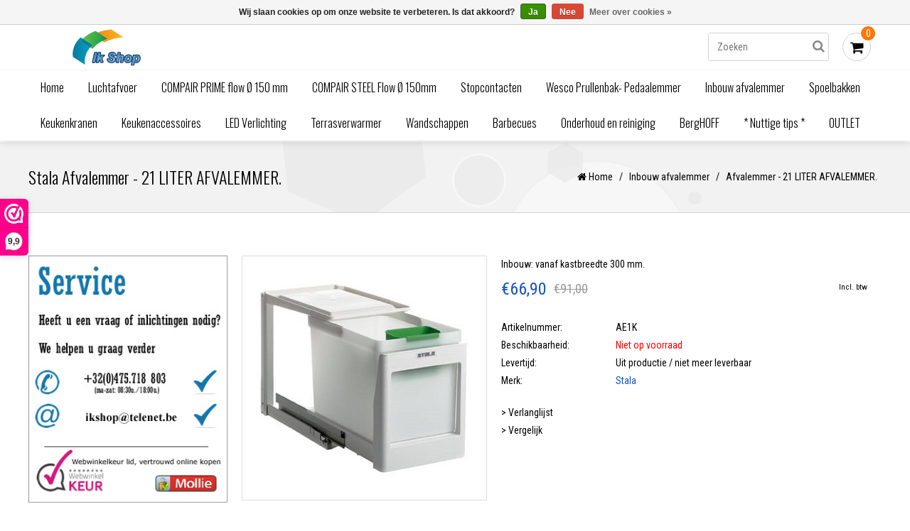

--- FILE ---
content_type: text/html;charset=utf-8
request_url: https://www.ikshop.be/stala-afvalemmer-21-liter-afvalemmer.html
body_size: 10141
content:
<!DOCTYPE html>
<html lang="nl">
  <head>    
    <meta charset="utf-8"/>
<!-- [START] 'blocks/head.rain' -->
<!--

  (c) 2008-2026 Lightspeed Netherlands B.V.
  http://www.lightspeedhq.com
  Generated: 18-01-2026 @ 00:16:22

-->
<link rel="canonical" href="https://www.ikshop.be/stala-afvalemmer-21-liter-afvalemmer.html"/>
<link rel="alternate" href="https://www.ikshop.be/index.rss" type="application/rss+xml" title="Nieuwe producten"/>
<link href="https://cdn.webshopapp.com/assets/cookielaw.css?2025-02-20" rel="stylesheet" type="text/css"/>
<meta name="robots" content="noodp,noydir"/>
<meta name="google-site-verification" content="LPk4sVsvcrG6EItCaoo2J3OKdoPsIhCKgr5DgGoFOj4"/>
<meta name="google-site-verification" content="Xhak-f0hymVFc_BIH0BSt4VS7UBAd1Rl0atS4laLAP0"/>
<meta property="og:url" content="https://www.ikshop.be/stala-afvalemmer-21-liter-afvalemmer.html?source=facebook"/>
<meta property="og:site_name" content="IkShop"/>
<meta property="og:title" content="Afvalemmer 21 Liter │ Uitschuifbare afvalemmer met dekselopening."/>
<meta property="og:description" content="Afvalemmer keuken 21 liter, inclusief groen batterijbakje"/>
<meta property="og:image" content="https://cdn.webshopapp.com/shops/109736/files/49319256/stala-afvalemmer-21-liter-afvalemmer.jpg"/>
<!--[if lt IE 9]>
<script src="https://cdn.webshopapp.com/assets/html5shiv.js?2025-02-20"></script>
<![endif]-->
<!-- [END] 'blocks/head.rain' -->
    <title>Afvalemmer 21 Liter │ Uitschuifbare afvalemmer met dekselopening. - IkShop</title>
    <meta name="description" content="Afvalemmer keuken 21 liter, inclusief groen batterijbakje" />
    <meta name="keywords" content="Stala, Afvalemmer, -, 21, LITER, AFVALEMMER., Wesco, spoelunits, verlichtingen, keukenkranen, keukenaccessoires, montagematerialen, afvalsystemen, luchtafvoer, compair flow, spoelbak, dampkapbuis, platte dampkapbuis, Ventilatieroosters, Inbouw afvale" />
    <meta http-equiv="X-UA-Compatible" content="IE=edge">
    <meta name="viewport" content="width=device-width, initial-scale=1.0, maximum-scale=1.0, user-scalable=0">
    <meta name="apple-mobile-web-app-capable" content="yes">
    <meta name="apple-mobile-web-app-status-bar-style" content="black">
    
    
<!-- Facebook Pixel Code -->
<script>
!function(f,b,e,v,n,t,s){if(f.fbq)return;n=f.fbq=function(){n.callMethod?
n.callMethod.apply(n,arguments):n.queue.push(arguments)};if(!f._fbq)f._fbq=n;
n.push=n;n.loaded=!0;n.version='2.0';n.queue=[];t=b.createElement(e);t.async=!0;
t.src=v;s=b.getElementsByTagName(e)[0];s.parentNode.insertBefore(t,s)}(window,
document,'script','https://connect.facebook.net/en_US/fbevents.js');
 
fbq('init', '1223049121041780');
fbq('track', "PageView");</script>
<noscript><img height="1" width="1" style="display:none"
src="https://www.facebook.com/tr?id=1223049121041780&ev=PageView&noscript=1"
/></noscript>
<!-- End Facebook Pixel Code -->

<link rel="shortcut icon" href="https://cdn.webshopapp.com/shops/109736/themes/97290/assets/favicon.ico?20260101102842" type="image/x-icon" />
<link href='//fonts.googleapis.com/css?family=Roboto%20Condensed:400,300,600' rel='stylesheet' type='text/css'>
<link href='//fonts.googleapis.com/css?family=Oswald:400,300,600' rel='stylesheet' type='text/css'>
<link rel="shortcut icon" href="https://cdn.webshopapp.com/shops/109736/themes/97290/assets/favicon.ico?20260101102842" type="image/x-icon" />

<link href="https://cdn.webshopapp.com/shops/109736/themes/97290/assets/font-awesome-min.css?2026010212423620201216153724" rel="stylesheet" type="text/css" />
<link rel="stylesheet" href="https://cdn.webshopapp.com/shops/109736/themes/97290/assets/swiper.css?2026010212423620201216153724" />
<link rel="stylesheet" href="https://cdn.webshopapp.com/shops/109736/themes/97290/assets/flexslider.css?2026010212423620201216153724" />
<link rel="stylesheet" href="https://cdn.webshopapp.com/shops/109736/themes/97290/assets/jquery-fancybox.css?2026010212423620201216153724" />
<link rel="stylesheet" href="https://cdn.webshopapp.com/shops/109736/themes/97290/assets/style.css?2026010212423620201216153724" />  
<link rel="stylesheet" href="https://cdn.webshopapp.com/shops/109736/themes/97290/assets/responsive.css?2026010212423620201216153724" /> 
<link rel="stylesheet" href="https://cdn.webshopapp.com/shops/109736/themes/97290/assets/settings.css?2026010212423620201216153724" />
<link rel="stylesheet" href="https://cdn.webshopapp.com/shops/109736/themes/97290/assets/responsive-settings.css?2026010212423620201216153724" /> 
<link rel="stylesheet" href="https://cdn.webshopapp.com/shops/109736/themes/97290/assets/custom.css?2026010212423620201216153724" />


<link rel="stylesheet" href="https://cdn.webshopapp.com/assets/gui-2-0.css?2025-02-20" />
<link rel="stylesheet" href="https://cdn.webshopapp.com/assets/gui-responsive-2-0.css?2025-02-20" />

<!--[if lt IE 9]>
<link rel="stylesheet" href="https://cdn.webshopapp.com/shops/109736/themes/97290/assets/style-ie.css?2026010212423620201216153724" />
<![endif]-->

<script src="https://cdn.webshopapp.com/shops/109736/themes/97290/assets/jquery-1-11-3-min.js?2026010212423620201216153724" type="text/javascript"></script>
<script src="https://cdn.webshopapp.com/shops/109736/themes/97290/assets/jquery-migrate-1-2-1-min.js?2026010212423620201216153724" type="text/javascript"></script>
<script src="https://cdn.webshopapp.com/assets/jquery-ui-1-10-1.js?2025-02-20" type="text/javascript"></script>
<script src="https://cdn.webshopapp.com/shops/109736/themes/97290/assets/modernizr-min.js?2026010212423620201216153724" type="text/javascript"></script>

<script type="text/javascript" src="https://cdn.webshopapp.com/shops/109736/themes/97290/assets/swiper-min.js?2026010212423620201216153724"></script>
<script type="text/javascript" src="https://cdn.webshopapp.com/shops/109736/themes/97290/assets/jquery-flexslider-min.js?2026010212423620201216153724"></script>
<script type="text/javascript" src="https://cdn.webshopapp.com/shops/109736/themes/97290/assets/jquery-fancybox-pack.js?2026010212423620201216153724"></script>

<script type="text/javascript" src="https://cdn.webshopapp.com/shops/109736/themes/97290/assets/main.js?2026010212423620201216153724"></script>
<script type="text/javascript" src="https://cdn.webshopapp.com/shops/109736/themes/97290/assets/main-responsive.js?2026010212423620201216153724"></script>

  </head>
  <body>  
    
<noscript><p class="wsa-demobar">Javascript is uitgeschakeld in uw browser! Activeer het a.u.b. om volledig gebruik te kunnen maken van onze diensten.</p></noscript>

<script type="text/javascript">
  var searchUrl = 'https://www.ikshop.be/search/';
  var discounts = 0;
  var cat_auto = false;
  var brand_auto = false;
  </script>

<header id="topnav">
  <div id="top">
    <div class="wrapper">
            <div class="right">
                
                <div class="tui-dropdown">
          <a href="javascript:void(0)">Blogs</a>
          <ul>
                        <li class="item blog">
              <a href="https://www.ikshop.be/blogs/waardevolle-tips/" title="Waardevolle tips">Waardevolle tips</a>
                            <ul>
                                <li class="item">
                  <a href="https://www.ikshop.be/blogs/waardevolle-tips/waar-kun-je-handdoeken-en-theedoeken-opbergen-in-d/" title="Waar kun je handdoeken en theedoeken opbergen in de keuken?">Waar kun je handdoeken en theedoeken opbergen in de keuken?</a>
                </li>
                                <li class="item">
                  <a href="https://www.ikshop.be/blogs/waardevolle-tips/de-terugslagklep-thermobox-van-compair-flow-houd-d/" title="De Terugslagklep Thermobox van Compair Flow houd de warmte binnen en koude lucht buiten">De Terugslagklep Thermobox van Compair Flow houd de warmte binnen en koude lucht buiten</a>
                </li>
                                <li class="item">
                  <a href="https://www.ikshop.be/blogs/waardevolle-tips/het-belang-van-een-goede-ventilatie-in-je-woning/" title="Het belang van een goede ventilatie in je woning">Het belang van een goede ventilatie in je woning</a>
                </li>
                                <li class="item">
                  <a href="https://www.ikshop.be/blogs/waardevolle-tips/5-keuken-accessoires-die-je-in-huis-moet-hebben/" title="5 keuken accessoires die je in huis moet hebben">5 keuken accessoires die je in huis moet hebben</a>
                </li>
                                <li class="item">
                  <a href="https://www.ikshop.be/blogs/waardevolle-tips/afval-scheiden-zo-doe-je-het/" title="Afval scheiden: zo doe je het">Afval scheiden: zo doe je het</a>
                </li>
                              </ul>
                          </li>
                      </ul>
        </div>
                
        <a href="https://www.ikshop.be/cart/" title="Winkelwagen" class="cart">
          <span class="fa fa-shopping-cart"></span>
          Bestellen - €0,00
        </a>
        <a href="https://www.ikshop.be/account/" title="Mijn account" class="my-account">
          <span class="fa fa-user"></span>
                    Inloggen
                  </a>
      </div>
      
      <div class="mobile">
                
                
        <div class="mobile-dropdown cart">
          <a href="https://www.ikshop.be/cart/"><span class="fa fa-shopping-cart"></span></a>
          <span class="cartCount">0</span>
        </div>
        
        <div class="mobile-dropdown account">
          <a href="https://www.ikshop.be/account/"><span class="fa fa-user"></span></a>
        </div>
      </div>
    </div>
  </div>
  <div id="responsive_logo">
    <a href="https://www.ikshop.be/" title="De grootste collectie keukenaccessoires online ...">
      <img src="https://cdn.webshopapp.com/shops/109736/themes/97290/v/1905214/assets/logo.png?20231214115948" alt="De grootste collectie keukenaccessoires online ..." height="100%" width="100%"/>
    </a>
  </div>
  <div class="wrapper">
    <div id="resNavOpener">
      <span class="fa fa-bars"></span>
    </div>
    
    <div id="logo">
      <a href="https://www.ikshop.be/" title="De grootste collectie keukenaccessoires online ...">
        <img src="https://cdn.webshopapp.com/shops/109736/themes/97290/v/1905214/assets/logo.png?20231214115948" alt="De grootste collectie keukenaccessoires online ..." width="220px" height="63px"/>
      </a>
    </div>
        <div class="height-maintain"></div>
        <div id="cartContainer">
      <div id="cart">
        <div id="cartToggle">
          <a href="https://www.ikshop.be/cart/" title="Winkelwagen" class="cart">
          <span class="fa fa-shopping-cart"></span></a>
          <span class="cartCount">0</span>
        </div>
        
        <div id="innerCart">
          <h3>Uw winkelwagen is leeg</h3>
          
          <p>Totaal: <strong>€0,00</strong></p>
          
          <div id="cartButton">
            <a href="https://www.ikshop.be/cart/" title="Winkelwagen">Winkelwagen</a>
          </div>
        </div>
      </div>
      <form action="https://www.ikshop.be/search/" method="get" id="formSearch">
        <input type="text" name="q" autocomplete="off" value="" placeholder="Zoeken"/>
        <span onclick="$('#formSearch').submit();" title="Zoeken" class="fa fa-search"></span>
        <div class="autocomplete">
          <div class="products products-livesearch clear"></div>
          <div class="notfound">Geen producten gevonden...</div>
          <div class="more btn clear"><a class="item-add-btn livesearch" href="https://www.ikshop.be/search/">Bekijk alle resultaten <span>(0)</span></a></div>
        </div>
      </form>
    </div>
  </div>
    <hr class="full-width" />
  
  <div class="wrapper full-width">  
    <nav>
      <ul>
        <li class="item home">
          <a href="https://www.ikshop.be/" title="Home">Home</a>
        </li>
                <li class="item">
          <a href="https://www.ikshop.be/luchtafvoer/" title="Luchtafvoer">Luchtafvoer</a>
                    <ul class="sub-1">
                        <li class="item">
              <a href="https://www.ikshop.be/luchtafvoer/compair-flow-150-platte-en-ronde-buis/" title="COMPAIR flow Ø 150 Platte en Ronde buis">COMPAIR flow Ø 150 Platte en Ronde buis</a>
                          </li>
                        <li class="item">
              <a href="https://www.ikshop.be/luchtafvoer/compair-flow-125-platte-en-ronde-buis/" title="COMPAIR flow Ø 125 Platte en Ronde buis">COMPAIR flow Ø 125 Platte en Ronde buis</a>
                          </li>
                        <li class="item">
              <a href="https://www.ikshop.be/luchtafvoer/flexibele-afvoerbuis/" title="Flexibele afvoerbuis">Flexibele afvoerbuis</a>
                          </li>
                        <li class="item">
              <a href="https://www.ikshop.be/luchtafvoer/luchtrooster/" title="Luchtrooster">Luchtrooster</a>
                          </li>
                      </ul>
                  </li>
                <li class="item">
          <a href="https://www.ikshop.be/compair-prime-flow-150-mm/" title="COMPAIR PRIME flow Ø 150 mm ">COMPAIR PRIME flow Ø 150 mm </a>
                  </li>
                <li class="item">
          <a href="https://www.ikshop.be/compair-steel-flow-150mm/" title="COMPAIR STEEL Flow Ø 150mm">COMPAIR STEEL Flow Ø 150mm</a>
                  </li>
                <li class="item">
          <a href="https://www.ikshop.be/stopcontacten/" title="Stopcontacten">Stopcontacten</a>
                    <ul class="sub-4">
                        <li class="item">
              <a href="https://www.ikshop.be/stopcontacten/inbouw-stopcontacten/" title="Inbouw stopcontacten">Inbouw stopcontacten</a>
                          </li>
                        <li class="item">
              <a href="https://www.ikshop.be/stopcontacten/opbouw-stopcontacten/" title="Opbouw stopcontacten">Opbouw stopcontacten</a>
                          </li>
                      </ul>
                  </li>
                <li class="item">
          <a href="https://www.ikshop.be/wesco-prullenbak-pedaalemmer/" title="Wesco Prullenbak- Pedaalemmer">Wesco Prullenbak- Pedaalemmer</a>
                  </li>
                <li class="item">
          <a href="https://www.ikshop.be/inbouw-afvalemmer/" title="Inbouw afvalemmer">Inbouw afvalemmer</a>
                  </li>
                <li class="item">
          <a href="https://www.ikshop.be/spoelbakken/" title="Spoelbakken">Spoelbakken</a>
                    <ul class="sub-7">
                        <li class="item">
              <a href="https://www.ikshop.be/spoelbakken/zwarte-spoelbak/" title="Zwarte Spoelbak">Zwarte Spoelbak</a>
                          </li>
                        <li class="item">
              <a href="https://www.ikshop.be/spoelbakken/rvs-spoelbak/" title="RVS spoelbak">RVS spoelbak</a>
                          </li>
                        <li class="item">
              <a href="https://www.ikshop.be/spoelbakken/silgranit-spoelbak/" title="Silgranit spoelbak">Silgranit spoelbak</a>
                            <ul class="subsub-3">
                                <li class="item">
                  <a href="https://www.ikshop.be/spoelbakken/silgranit-spoelbak/spoelbak-blanco-sity-xl-6-s/" title="Spoelbak Blanco SITY XL 6 S">Spoelbak Blanco SITY XL 6 S</a>
                </li>
                              </ul>
                          </li>
                        <li class="item">
              <a href="https://www.ikshop.be/spoelbakken/keramische-spoelbak/" title="Keramische spoelbak">Keramische spoelbak</a>
                          </li>
                        <li class="item">
              <a href="https://www.ikshop.be/spoelbakken/accessoires/" title="Accessoires">Accessoires</a>
                          </li>
                      </ul>
                  </li>
                <li class="item">
          <a href="https://www.ikshop.be/keukenkranen/" title="Keukenkranen">Keukenkranen</a>
                    <ul class="sub-8">
                        <li class="item">
              <a href="https://www.ikshop.be/keukenkranen/mengkranen/" title="Mengkranen">Mengkranen</a>
                          </li>
                        <li class="item">
              <a href="https://www.ikshop.be/keukenkranen/zeepdispenser/" title="Zeepdispenser">Zeepdispenser</a>
                          </li>
                        <li class="item">
              <a href="https://www.ikshop.be/keukenkranen/raamoplossingen/" title="Raamoplossingen">Raamoplossingen</a>
                          </li>
                      </ul>
                  </li>
                <li class="item">
          <a href="https://www.ikshop.be/keukenaccessoires/" title="Keukenaccessoires">Keukenaccessoires</a>
                    <ul class="sub-9">
                        <li class="item">
              <a href="https://www.ikshop.be/keukenaccessoires/wesco-accessoires/" title="Wesco Accessoires">Wesco Accessoires</a>
                          </li>
                        <li class="item">
              <a href="https://www.ikshop.be/keukenaccessoires/accessoires/" title="Accessoires">Accessoires</a>
                          </li>
                        <li class="item">
              <a href="https://www.ikshop.be/keukenaccessoires/relingsystemen-relista/" title="Relingsystemen RELISTA®">Relingsystemen RELISTA®</a>
                            <ul class="subsub-3">
                                <li class="item">
                  <a href="https://www.ikshop.be/keukenaccessoires/relingsystemen-relista/relingsysteem-keuken-industriele-look/" title="Relingsysteem keuken industriële look">Relingsysteem keuken industriële look</a>
                </li>
                                <li class="item">
                  <a href="https://www.ikshop.be/keukenaccessoires/relingsystemen-relista/relista-alto/" title="RELISTA® Alto">RELISTA® Alto</a>
                </li>
                                <li class="item">
                  <a href="https://www.ikshop.be/keukenaccessoires/relingsystemen-relista/relista-alto-onda/" title="RELISTA® Alto - Onda">RELISTA® Alto - Onda</a>
                </li>
                                <li class="item">
                  <a href="https://www.ikshop.be/keukenaccessoires/relingsystemen-relista/relista-linero-mosaiq/" title="RELISTA® Linero MosaiQ">RELISTA® Linero MosaiQ</a>
                </li>
                              </ul>
                          </li>
                        <li class="item">
              <a href="https://www.ikshop.be/keukenaccessoires/doekenrekken/" title="Doekenrekken">Doekenrekken</a>
                          </li>
                        <li class="item">
              <a href="https://www.ikshop.be/keukenaccessoires/kastinrichting/" title="Kastinrichting">Kastinrichting</a>
                          </li>
                        <li class="item">
              <a href="https://www.ikshop.be/keukenaccessoires/lade-indeling/" title="Lade indeling">Lade indeling</a>
                            <ul class="subsub-6">
                                <li class="item">
                  <a href="https://www.ikshop.be/keukenaccessoires/lade-indeling/storex-modify/" title="Storex Modify">Storex Modify</a>
                </li>
                                <li class="item">
                  <a href="https://www.ikshop.be/keukenaccessoires/lade-indeling/storex-cox-box-220/" title="Storex Cox® Box 220">Storex Cox® Box 220</a>
                </li>
                              </ul>
                          </li>
                        <li class="item">
              <a href="https://www.ikshop.be/keukenaccessoires/voedselvermaler/" title="Voedselvermaler">Voedselvermaler</a>
                          </li>
                      </ul>
                  </li>
                <li class="item">
          <a href="https://www.ikshop.be/led-verlichting/" title="LED Verlichting">LED Verlichting</a>
                    <ul class="sub-10">
                        <li class="item">
              <a href="https://www.ikshop.be/led-verlichting/pendellampen/" title="Pendellampen">Pendellampen</a>
                          </li>
                        <li class="item">
              <a href="https://www.ikshop.be/led-verlichting/keukenverlichting-onderbouw/" title="Keukenverlichting onderbouw ">Keukenverlichting onderbouw </a>
                          </li>
                      </ul>
                  </li>
                <li class="item">
          <a href="https://www.ikshop.be/terrasverwarmer/" title="Terrasverwarmer">Terrasverwarmer</a>
                  </li>
                <li class="item">
          <a href="https://www.ikshop.be/wandschappen/" title="Wandschappen">Wandschappen</a>
                    <ul class="sub-12">
                        <li class="item">
              <a href="https://www.ikshop.be/wandschappen/wandsystemen-one-cubo/" title="Wandsystemen One | Cubo">Wandsystemen One | Cubo</a>
                          </li>
                      </ul>
                  </li>
                <li class="item">
          <a href="https://www.ikshop.be/barbecues/" title="Barbecues">Barbecues</a>
                  </li>
                <li class="item">
          <a href="https://www.ikshop.be/onderhoud-en-reiniging/" title="Onderhoud en reiniging">Onderhoud en reiniging</a>
                  </li>
                <li class="item">
          <a href="https://www.ikshop.be/berghoff/" title="BergHOFF">BergHOFF</a>
                    <ul class="sub-15">
                        <li class="item">
              <a href="https://www.ikshop.be/berghoff/keukengerei-accessoires/" title="Keukengerei &amp; accessoires">Keukengerei &amp; accessoires</a>
                            <ul class="subsub-1">
                                <li class="item">
                  <a href="https://www.ikshop.be/berghoff/keukengerei-accessoires/snijplanken/" title="Snijplanken">Snijplanken</a>
                </li>
                                <li class="item">
                  <a href="https://www.ikshop.be/berghoff/keukengerei-accessoires/voorraaddozen/" title="Voorraaddozen">Voorraaddozen</a>
                </li>
                              </ul>
                          </li>
                        <li class="item">
              <a href="https://www.ikshop.be/berghoff/barbecue/" title="Barbecue">Barbecue</a>
                          </li>
                        <li class="item">
              <a href="https://www.ikshop.be/berghoff/downdraft-kookpotten/" title="Downdraft kookpotten">Downdraft kookpotten</a>
                          </li>
                      </ul>
                  </li>
                <li class="item">
          <a href="https://www.ikshop.be/nuttige-tips/" title="* Nuttige tips *">* Nuttige tips *</a>
                  </li>
                <li class="item">
          <a href="https://www.ikshop.be/outlet/" title="OUTLET">OUTLET</a>
                  </li>
              </ul>
    </nav>
  </div>
  </header>


<div id="resMenu">
  <div id="resNavCloser">
    <span class="fa fa-close"></span>
  </div>
  
  <div id="resNav">
    <ul>
      <li class="item home">
        <a href="https://www.ikshop.be/" title="Home">Home</a>
      </li>
            <li class="item">
        <a href="https://www.ikshop.be/luchtafvoer/" title="Luchtafvoer">Luchtafvoer</a>
                <span class="fa fa-plus"></span>
        <ul>
                    <li class="item">
            <a href="https://www.ikshop.be/luchtafvoer/compair-flow-150-platte-en-ronde-buis/" title="COMPAIR flow Ø 150 Platte en Ronde buis">COMPAIR flow Ø 150 Platte en Ronde buis</a>
                      </li>
                    <li class="item">
            <a href="https://www.ikshop.be/luchtafvoer/compair-flow-125-platte-en-ronde-buis/" title="COMPAIR flow Ø 125 Platte en Ronde buis">COMPAIR flow Ø 125 Platte en Ronde buis</a>
                      </li>
                    <li class="item">
            <a href="https://www.ikshop.be/luchtafvoer/flexibele-afvoerbuis/" title="Flexibele afvoerbuis">Flexibele afvoerbuis</a>
                      </li>
                    <li class="item">
            <a href="https://www.ikshop.be/luchtafvoer/luchtrooster/" title="Luchtrooster">Luchtrooster</a>
                      </li>
                  </ul>
              </li>
            <li class="item">
        <a href="https://www.ikshop.be/compair-prime-flow-150-mm/" title="COMPAIR PRIME flow Ø 150 mm ">COMPAIR PRIME flow Ø 150 mm </a>
              </li>
            <li class="item">
        <a href="https://www.ikshop.be/compair-steel-flow-150mm/" title="COMPAIR STEEL Flow Ø 150mm">COMPAIR STEEL Flow Ø 150mm</a>
              </li>
            <li class="item">
        <a href="https://www.ikshop.be/stopcontacten/" title="Stopcontacten">Stopcontacten</a>
                <span class="fa fa-plus"></span>
        <ul>
                    <li class="item">
            <a href="https://www.ikshop.be/stopcontacten/inbouw-stopcontacten/" title="Inbouw stopcontacten">Inbouw stopcontacten</a>
                      </li>
                    <li class="item">
            <a href="https://www.ikshop.be/stopcontacten/opbouw-stopcontacten/" title="Opbouw stopcontacten">Opbouw stopcontacten</a>
                      </li>
                  </ul>
              </li>
            <li class="item">
        <a href="https://www.ikshop.be/wesco-prullenbak-pedaalemmer/" title="Wesco Prullenbak- Pedaalemmer">Wesco Prullenbak- Pedaalemmer</a>
              </li>
            <li class="item">
        <a href="https://www.ikshop.be/inbouw-afvalemmer/" title="Inbouw afvalemmer">Inbouw afvalemmer</a>
              </li>
            <li class="item">
        <a href="https://www.ikshop.be/spoelbakken/" title="Spoelbakken">Spoelbakken</a>
                <span class="fa fa-plus"></span>
        <ul>
                    <li class="item">
            <a href="https://www.ikshop.be/spoelbakken/zwarte-spoelbak/" title="Zwarte Spoelbak">Zwarte Spoelbak</a>
                      </li>
                    <li class="item">
            <a href="https://www.ikshop.be/spoelbakken/rvs-spoelbak/" title="RVS spoelbak">RVS spoelbak</a>
                      </li>
                    <li class="item">
            <a href="https://www.ikshop.be/spoelbakken/silgranit-spoelbak/" title="Silgranit spoelbak">Silgranit spoelbak</a>
                        <span class="fa fa-plus"></span>
            <ul>
                            <li class="item">
                <a href="https://www.ikshop.be/spoelbakken/silgranit-spoelbak/spoelbak-blanco-sity-xl-6-s/" title="Spoelbak Blanco SITY XL 6 S">Spoelbak Blanco SITY XL 6 S</a>
              </li>
                          </ul>
                      </li>
                    <li class="item">
            <a href="https://www.ikshop.be/spoelbakken/keramische-spoelbak/" title="Keramische spoelbak">Keramische spoelbak</a>
                      </li>
                    <li class="item">
            <a href="https://www.ikshop.be/spoelbakken/accessoires/" title="Accessoires">Accessoires</a>
                      </li>
                  </ul>
              </li>
            <li class="item">
        <a href="https://www.ikshop.be/keukenkranen/" title="Keukenkranen">Keukenkranen</a>
                <span class="fa fa-plus"></span>
        <ul>
                    <li class="item">
            <a href="https://www.ikshop.be/keukenkranen/mengkranen/" title="Mengkranen">Mengkranen</a>
                      </li>
                    <li class="item">
            <a href="https://www.ikshop.be/keukenkranen/zeepdispenser/" title="Zeepdispenser">Zeepdispenser</a>
                      </li>
                    <li class="item">
            <a href="https://www.ikshop.be/keukenkranen/raamoplossingen/" title="Raamoplossingen">Raamoplossingen</a>
                      </li>
                  </ul>
              </li>
            <li class="item">
        <a href="https://www.ikshop.be/keukenaccessoires/" title="Keukenaccessoires">Keukenaccessoires</a>
                <span class="fa fa-plus"></span>
        <ul>
                    <li class="item">
            <a href="https://www.ikshop.be/keukenaccessoires/wesco-accessoires/" title="Wesco Accessoires">Wesco Accessoires</a>
                      </li>
                    <li class="item">
            <a href="https://www.ikshop.be/keukenaccessoires/accessoires/" title="Accessoires">Accessoires</a>
                      </li>
                    <li class="item">
            <a href="https://www.ikshop.be/keukenaccessoires/relingsystemen-relista/" title="Relingsystemen RELISTA®">Relingsystemen RELISTA®</a>
                        <span class="fa fa-plus"></span>
            <ul>
                            <li class="item">
                <a href="https://www.ikshop.be/keukenaccessoires/relingsystemen-relista/relingsysteem-keuken-industriele-look/" title="Relingsysteem keuken industriële look">Relingsysteem keuken industriële look</a>
              </li>
                            <li class="item">
                <a href="https://www.ikshop.be/keukenaccessoires/relingsystemen-relista/relista-alto/" title="RELISTA® Alto">RELISTA® Alto</a>
              </li>
                            <li class="item">
                <a href="https://www.ikshop.be/keukenaccessoires/relingsystemen-relista/relista-alto-onda/" title="RELISTA® Alto - Onda">RELISTA® Alto - Onda</a>
              </li>
                            <li class="item">
                <a href="https://www.ikshop.be/keukenaccessoires/relingsystemen-relista/relista-linero-mosaiq/" title="RELISTA® Linero MosaiQ">RELISTA® Linero MosaiQ</a>
              </li>
                          </ul>
                      </li>
                    <li class="item">
            <a href="https://www.ikshop.be/keukenaccessoires/doekenrekken/" title="Doekenrekken">Doekenrekken</a>
                      </li>
                    <li class="item">
            <a href="https://www.ikshop.be/keukenaccessoires/kastinrichting/" title="Kastinrichting">Kastinrichting</a>
                      </li>
                    <li class="item">
            <a href="https://www.ikshop.be/keukenaccessoires/lade-indeling/" title="Lade indeling">Lade indeling</a>
                        <span class="fa fa-plus"></span>
            <ul>
                            <li class="item">
                <a href="https://www.ikshop.be/keukenaccessoires/lade-indeling/storex-modify/" title="Storex Modify">Storex Modify</a>
              </li>
                            <li class="item">
                <a href="https://www.ikshop.be/keukenaccessoires/lade-indeling/storex-cox-box-220/" title="Storex Cox® Box 220">Storex Cox® Box 220</a>
              </li>
                          </ul>
                      </li>
                    <li class="item">
            <a href="https://www.ikshop.be/keukenaccessoires/voedselvermaler/" title="Voedselvermaler">Voedselvermaler</a>
                      </li>
                  </ul>
              </li>
            <li class="item">
        <a href="https://www.ikshop.be/led-verlichting/" title="LED Verlichting">LED Verlichting</a>
                <span class="fa fa-plus"></span>
        <ul>
                    <li class="item">
            <a href="https://www.ikshop.be/led-verlichting/pendellampen/" title="Pendellampen">Pendellampen</a>
                      </li>
                    <li class="item">
            <a href="https://www.ikshop.be/led-verlichting/keukenverlichting-onderbouw/" title="Keukenverlichting onderbouw ">Keukenverlichting onderbouw </a>
                      </li>
                  </ul>
              </li>
            <li class="item">
        <a href="https://www.ikshop.be/terrasverwarmer/" title="Terrasverwarmer">Terrasverwarmer</a>
              </li>
            <li class="item">
        <a href="https://www.ikshop.be/wandschappen/" title="Wandschappen">Wandschappen</a>
                <span class="fa fa-plus"></span>
        <ul>
                    <li class="item">
            <a href="https://www.ikshop.be/wandschappen/wandsystemen-one-cubo/" title="Wandsystemen One | Cubo">Wandsystemen One | Cubo</a>
                      </li>
                  </ul>
              </li>
            <li class="item">
        <a href="https://www.ikshop.be/barbecues/" title="Barbecues">Barbecues</a>
              </li>
            <li class="item">
        <a href="https://www.ikshop.be/onderhoud-en-reiniging/" title="Onderhoud en reiniging">Onderhoud en reiniging</a>
              </li>
            <li class="item">
        <a href="https://www.ikshop.be/berghoff/" title="BergHOFF">BergHOFF</a>
                <span class="fa fa-plus"></span>
        <ul>
                    <li class="item">
            <a href="https://www.ikshop.be/berghoff/keukengerei-accessoires/" title="Keukengerei &amp; accessoires">Keukengerei &amp; accessoires</a>
                        <span class="fa fa-plus"></span>
            <ul>
                            <li class="item">
                <a href="https://www.ikshop.be/berghoff/keukengerei-accessoires/snijplanken/" title="Snijplanken">Snijplanken</a>
              </li>
                            <li class="item">
                <a href="https://www.ikshop.be/berghoff/keukengerei-accessoires/voorraaddozen/" title="Voorraaddozen">Voorraaddozen</a>
              </li>
                          </ul>
                      </li>
                    <li class="item">
            <a href="https://www.ikshop.be/berghoff/barbecue/" title="Barbecue">Barbecue</a>
                      </li>
                    <li class="item">
            <a href="https://www.ikshop.be/berghoff/downdraft-kookpotten/" title="Downdraft kookpotten">Downdraft kookpotten</a>
                      </li>
                  </ul>
              </li>
            <li class="item">
        <a href="https://www.ikshop.be/nuttige-tips/" title="* Nuttige tips *">* Nuttige tips *</a>
              </li>
            <li class="item">
        <a href="https://www.ikshop.be/outlet/" title="OUTLET">OUTLET</a>
              </li>
            
            
             <li class="item blog">
        <a href="javascript:void(0)">Blogs</a>
        <span class="fa fa-plus"></span>
        <ul>
                    <li class="item blog">
            <a href="https://www.ikshop.be/blogs/waardevolle-tips/" title="Waardevolle tips">Waardevolle tips</a>
                        <span class="fa fa-plus"></span>
            <ul>
                            <li class="item">
                <a href="https://www.ikshop.be/blogs/waardevolle-tips/waar-kun-je-handdoeken-en-theedoeken-opbergen-in-d/" title="Waar kun je handdoeken en theedoeken opbergen in de keuken?">Waar kun je handdoeken en theedoeken opbergen in de keuken?</a>
              </li>
                            <li class="item">
                <a href="https://www.ikshop.be/blogs/waardevolle-tips/de-terugslagklep-thermobox-van-compair-flow-houd-d/" title="De Terugslagklep Thermobox van Compair Flow houd de warmte binnen en koude lucht buiten">De Terugslagklep Thermobox van Compair Flow houd de warmte binnen en koude lucht buiten</a>
              </li>
                            <li class="item">
                <a href="https://www.ikshop.be/blogs/waardevolle-tips/het-belang-van-een-goede-ventilatie-in-je-woning/" title="Het belang van een goede ventilatie in je woning">Het belang van een goede ventilatie in je woning</a>
              </li>
                            <li class="item">
                <a href="https://www.ikshop.be/blogs/waardevolle-tips/5-keuken-accessoires-die-je-in-huis-moet-hebben/" title="5 keuken accessoires die je in huis moet hebben">5 keuken accessoires die je in huis moet hebben</a>
              </li>
                            <li class="item">
                <a href="https://www.ikshop.be/blogs/waardevolle-tips/afval-scheiden-zo-doe-je-het/" title="Afval scheiden: zo doe je het">Afval scheiden: zo doe je het</a>
              </li>
                          </ul>
                      </li>
                  </ul>
      </li>
          </ul>
  </div>
</div>    
    
<div class="page-header">
  <div class="wrapper">
    <div class="page-title">
      <h1>Stala Afvalemmer - 21 LITER AFVALEMMER.</h1>
    </div>
    <div class="breadcrumbs">
      <a href="https://www.ikshop.be/" title="Home"><span class="fa fa-home"></span> Home</a>
      
                  
            
                        / <a href="https://www.ikshop.be/inbouw-afvalemmer/">Inbouw afvalemmer</a>
      / <a class="last">Afvalemmer - 21 LITER AFVALEMMER.</a>
                  
            
                </div>
  </div>
</div>
      <div class="clear"></div>
    
    <div class="wrapper">
      <div class="container content sub-page sidebar-left">
                <script type="text/javascript">
  $(document).ready(function(){
    var url = window.location.href;
    err = url.split('?cart_error=')[1];
    
    if(err == 'true'){
      $('.container.content').prepend('<div class="gui-messages"><ul class="gui-error"><li>Selecteer alstublieft een variant / maat</li></ul></div>');
    }
  });
</script>


<div id="page-content" itemscope itemtype="http://data-vocabulary.org/Product">
  <meta itemprop="name" content="Afvalemmer - 21 LITER AFVALEMMER." />
  
    <div class="product-images">
    <meta itemprop="image" content="https://cdn.webshopapp.com/shops/109736/files/49319256/345x345x2/stala-afvalemmer-21-liter-afvalemmer.jpg" />
    
    <div class="swiper-container single">
      <ul class="swiper-wrapper">
                <li class="swiper-slide">
                              <img src="https://cdn.webshopapp.com/shops/109736/files/49319256/345x345x1/stala-afvalemmer-21-liter-afvalemmer.jpg" data-original-image="https://cdn.webshopapp.com/shops/109736/files/49319256/image.jpg" alt="Stala Afvalemmer - 21 LITER AFVALEMMER." height="100%" width="100%" />
                            </li>
              </ul>
      <div class="swiper-pagination"></div>
            <a href="#" class="zoom"><span class="fa fa-search-plus"></span></a>
    </div>
    
      </div>
    
    <meta itemprop="description" content="Inbouw: vanaf kastbreedte 300 mm." />
    
  <div class="product-info" itemprop="offerDetails" itemscope itemtype="http://data-vocabulary.org/Offer">
    <meta itemprop="price" content="66,90" />
    <meta itemprop="currency" content="EUR" />
          <meta itemprop="availability" content="out_of_stock" />
      <meta itemprop="quantity" content="0" />
        
        <div class="clear"></div>
      
            <div class="description">
        Inbouw: vanaf kastbreedte 300 mm.
      </div>
          
    <div class="price">
      <p>€66,90</p>
            <span>€91,00</span>
            <small class="price-tax">Incl. btw</small>   
            <div class="clear"></div>
    </div>
      
      <div class="clear"></div>
    
    <form action="https://www.ikshop.be/cart/add/39507270/" id="product_configure_form" method="post">
            <input type="hidden" name="bundle_id" id="product_configure_bundle_id" value="">

      
      
       <table class="details">
                    <tr class="prc">
            <td>Artikelnummer:</td>
            <td>AE1K</td>
          </tr>
                                                   <tr>
            <td>Beschikbaarheid:</td>
            <td><span class="out-of-stock">Niet op voorraad</span></td>
          </tr>
                                        <tr>
            <td>Levertijd:</td>
            <td>Uit productie / niet meer leverbaar</td>
          </tr>
                                        <tr>
            <td>Merk:</td>
            <td><a href="https://www.ikshop.be/brands/stala/">Stala</a></td>
          </tr>
                  </table>
      
      <div class="cart">
                        <ul>
          <li>
            <a href="https://www.ikshop.be/account/wishlistAdd/22190684/" class="button-wishlist" title="Aan verlanglijst toevoegen">
              > Verlanglijst
            </a>
          </li>
          <li>
            <a href="https://www.ikshop.be/compare/add/39507270/" class="button-compare" title="Toevoegen om te vergelijken">
              > Vergelijk
            </a>
          </li>
        </ul>
      </div>
    </form>
  </div>
  
  <div class="clear"></div>
  
  
         
      
  <div class="product-tabs product-page">
    <ul>
      <li class="information"><a rel="info" href="#info" class="active">Informatie</a></li>
                  <li class="reviews"><a rel="reviews" href="#reviews">Reviews <small>(0)</small></a></li>    </ul>
    <div class="tabs-content">
      <div id="info" class="tab-content active">
                
        <h1>Stala Afvalemmer - 21 LITER AFVALEMMER.</h1>
<ul>
<li>Inhoud: 21 liter.</li>
<li>Montage: op de kastbodem.</li>
<li>Inbouwmaten (bxdxh): 245 x 390 x 340 mm.</li>
<li>Inclusief groen batterijbakje.<br />
<h3>Extra laag, ruimtebesparend model.</h3>
</li>
</ul>
<h3><a title="Meenemer voor Stala" href="https://www.ikshop.be/stala-meenemer-tbv-stala-afvalsystemen.html" target="_blank" rel="noopener">Bestel extra automatische opener:</a></h3>
<ul>
<li>Met het deurmechanisme maak je het gebruik van je de Eko Line nog makkelijker, terwijl het mechanisme de bak uittrekt als de deur wordt geopend.</li>
</ul>
        
                <div class="clear"></div>
      </div>
      
            
            
            <div id="reviews" class="tab-content">
                <div class="top">
          <div class="right">
            <a href="https://www.ikshop.be/account/review/22190684/">Je beoordeling toevoegen</a>
          </div>
                    <span>0</span> sterren op basis van <span>0</span> beoordelingen
                  </div>
        
                            
        <div class="clear"></div>      
      </div>
          </div>
    <div class="clear"></div>
  </div>
  
  <div class="clear"></div>
  
     
  
  <div class="clear"></div>
            
    <div class="clear"></div>
  
  <div class="products related">
    <h3>Gerelateerde producten</h3>
    <div class="clear"></div>
    
        
<script type="text/javascript">
  var btw = 'Incl. btw';
  var choice = 'Maak een keuze';
  var add = 'Toevoegen aan winkelwagen';
  var more = 'Meer informatie';
  var stock = 'Niet op voorraad';
  var type = '';
</script>


<div class="productborder">
  <div class="product">
    
    
    
    <div class="image-wrap">
      <a href="https://www.ikshop.be/stala-stala-model-2-pk-2-x-10-liter-afvalemmer.html" title="Stala STALA Afvalemmer model 2 PK – 2x 10 liter">
                        <img src="https://cdn.webshopapp.com/shops/109736/files/49319258/256x256x1/stala-stala-afvalemmer-model-2-pk-2x-10-liter.jpg" width="256" height="256" alt="Stala STALA Afvalemmer model 2 PK – 2x 10 liter" title="Stala STALA Afvalemmer model 2 PK – 2x 10 liter" />
                      </a>
      
      <div class="popup">
        <a class="quick-view fancybox" href="#quick-view-22190686"><span class="quick-view-button">Snel bekijken</span></a>
        <div class="quick-view-content quick-view-22190686"></div>
      </div>
      
      <div class="description text-center">
        <a href="https://www.ikshop.be/stala-stala-model-2-pk-2-x-10-liter-afvalemmer.html" title="Stala STALA Afvalemmer model 2 PK – 2x 10 liter">
                  </a>
      </div>
    </div>
    
    <div class="info">
      <a href="https://www.ikshop.be/stala-stala-model-2-pk-2-x-10-liter-afvalemmer.html" title="Stala STALA Afvalemmer model 2 PK – 2x 10 liter" class="title">
        STALA Afvalemmer model 2 PK – 2x 10 liter
      </a>
      <div class="price">
        <p>€69,78</p>
                <span>€88,50</span>
                <div class="clear"></div>
      </div>
      
            
            
            <a href="https://www.ikshop.be/cart/add/39507272/" data-href="https://www.ikshop.be/cart/add/39507272/" class="cart"><span class="fa fa-shopping-cart"></span>Toevoegen aan winkelwagen</a>
          </div>
  </div>
</div>        
<script type="text/javascript">
  var btw = 'Incl. btw';
  var choice = 'Maak een keuze';
  var add = 'Toevoegen aan winkelwagen';
  var more = 'Meer informatie';
  var stock = 'Niet op voorraad';
  var type = '';
</script>


<div class="productborder mobile-last">
  <div class="product">
    
    
    
    <div class="image-wrap">
      <a href="https://www.ikshop.be/stala-meenemer-tbv-stala-afvalsystemen.html" title="Stala MEENEMER T.B.V. STALA AFVALSYSTEMEN">
                        <img src="https://cdn.webshopapp.com/shops/109736/files/49319260/256x256x1/stala-meenemer-tbv-stala-afvalsystemen.jpg" width="256" height="256" alt="Stala MEENEMER T.B.V. STALA AFVALSYSTEMEN" title="Stala MEENEMER T.B.V. STALA AFVALSYSTEMEN" />
                      </a>
      
      <div class="popup">
        <a class="quick-view fancybox" href="#quick-view-22190688"><span class="quick-view-button">Snel bekijken</span></a>
        <div class="quick-view-content quick-view-22190688"></div>
      </div>
      
      <div class="description text-center">
        <a href="https://www.ikshop.be/stala-meenemer-tbv-stala-afvalsystemen.html" title="Stala MEENEMER T.B.V. STALA AFVALSYSTEMEN">
                  </a>
      </div>
    </div>
    
    <div class="info">
      <a href="https://www.ikshop.be/stala-meenemer-tbv-stala-afvalsystemen.html" title="Stala MEENEMER T.B.V. STALA AFVALSYSTEMEN" class="title">
        MEENEMER T.B.V. STALA AFVALSYSTEMEN
      </a>
      <div class="price">
        <p>€47,20</p>
                <span>€59,00</span>
                <div class="clear"></div>
      </div>
      
            
            
            <a href="https://www.ikshop.be/cart/add/39507274/" data-href="https://www.ikshop.be/cart/add/39507274/" class="cart"><span class="fa fa-shopping-cart"></span>Toevoegen aan winkelwagen</a>
          </div>
  </div>
</div>      </div>        
        
  
  </div>



<div id="sidebar" class="sidebar-product">
    
     
    <a href="https://static.webshopapp.com/shops/109736/files/067802084/unizo-e-commercelabel-20160527-nieuw-mabelle-produ.pdf" target="_blank" class="sidebar-banner side-product">  <img class="sidebar-banner" src="https://cdn.webshopapp.com/shops/109736/themes/97290/v/1882400/assets/sidebar-banner.png?20230513115338" alt="Sidebar banner" height="100%" width="100%"/>
  </a>            
    
      
  <div class="side-block menu">
    <h5>Menu</h5>
    
        <ul class="fold">
            <li class="item"><span class="fa fa-caret-down"></span><a href="https://www.ikshop.be/luchtafvoer/" class="itemLink" title="Luchtafvoer">Luchtafvoer</a>
                <ul class="subnav">
                    <li class="subitem"><a href="https://www.ikshop.be/luchtafvoer/compair-flow-150-platte-en-ronde-buis/" class="subitemLink" title="COMPAIR flow Ø 150 Platte en Ronde buis">COMPAIR flow Ø 150 Platte en Ronde buis</a>
                          </li>
                        <li class="subitem"><a href="https://www.ikshop.be/luchtafvoer/compair-flow-125-platte-en-ronde-buis/" class="subitemLink" title="COMPAIR flow Ø 125 Platte en Ronde buis">COMPAIR flow Ø 125 Platte en Ronde buis</a>
                          </li>
                        <li class="subitem"><a href="https://www.ikshop.be/luchtafvoer/flexibele-afvoerbuis/" class="subitemLink" title="Flexibele afvoerbuis">Flexibele afvoerbuis</a>
                          </li>
                        <li class="subitem"><a href="https://www.ikshop.be/luchtafvoer/luchtrooster/" class="subitemLink" title="Luchtrooster">Luchtrooster</a>
                          </li>
                          </ul>
                      </li>
                <li class="item"><a href="https://www.ikshop.be/compair-prime-flow-150-mm/" class="itemLink" title="COMPAIR PRIME flow Ø 150 mm ">COMPAIR PRIME flow Ø 150 mm </a>
                  </li>
                <li class="item"><a href="https://www.ikshop.be/compair-steel-flow-150mm/" class="itemLink" title="COMPAIR STEEL Flow Ø 150mm">COMPAIR STEEL Flow Ø 150mm</a>
                  </li>
                <li class="item"><span class="fa fa-caret-down"></span><a href="https://www.ikshop.be/stopcontacten/" class="itemLink" title="Stopcontacten">Stopcontacten</a>
                <ul class="subnav">
                    <li class="subitem"><a href="https://www.ikshop.be/stopcontacten/inbouw-stopcontacten/" class="subitemLink" title="Inbouw stopcontacten">Inbouw stopcontacten</a>
                          </li>
                        <li class="subitem"><a href="https://www.ikshop.be/stopcontacten/opbouw-stopcontacten/" class="subitemLink" title="Opbouw stopcontacten">Opbouw stopcontacten</a>
                          </li>
                          </ul>
                      </li>
                <li class="item"><a href="https://www.ikshop.be/wesco-prullenbak-pedaalemmer/" class="itemLink" title="Wesco Prullenbak- Pedaalemmer">Wesco Prullenbak- Pedaalemmer</a>
                  </li>
                <li class="item"><a href="https://www.ikshop.be/inbouw-afvalemmer/" class="itemLink" title="Inbouw afvalemmer">Inbouw afvalemmer</a>
                  </li>
                <li class="item"><span class="fa fa-caret-down"></span><a href="https://www.ikshop.be/spoelbakken/" class="itemLink" title="Spoelbakken">Spoelbakken</a>
                <ul class="subnav">
                    <li class="subitem"><a href="https://www.ikshop.be/spoelbakken/zwarte-spoelbak/" class="subitemLink" title="Zwarte Spoelbak">Zwarte Spoelbak</a>
                          </li>
                        <li class="subitem"><a href="https://www.ikshop.be/spoelbakken/rvs-spoelbak/" class="subitemLink" title="RVS spoelbak">RVS spoelbak</a>
                          </li>
                        <li class="subitem"><span class="fa fa-caret-down"></span><a href="https://www.ikshop.be/spoelbakken/silgranit-spoelbak/" class="subitemLink" title="Silgranit spoelbak">Silgranit spoelbak</a>
                        <ul class="subnav">
                            <li class="subitem"><a href="https://www.ikshop.be/spoelbakken/silgranit-spoelbak/spoelbak-blanco-sity-xl-6-s/" class="subitemLink" title="Spoelbak Blanco SITY XL 6 S">Spoelbak Blanco SITY XL 6 S</a>
                              </ul>
                              </li>
                        <li class="subitem"><a href="https://www.ikshop.be/spoelbakken/keramische-spoelbak/" class="subitemLink" title="Keramische spoelbak">Keramische spoelbak</a>
                          </li>
                        <li class="subitem"><a href="https://www.ikshop.be/spoelbakken/accessoires/" class="subitemLink" title="Accessoires">Accessoires</a>
                          </li>
                          </ul>
                      </li>
                <li class="item"><span class="fa fa-caret-down"></span><a href="https://www.ikshop.be/keukenkranen/" class="itemLink" title="Keukenkranen">Keukenkranen</a>
                <ul class="subnav">
                    <li class="subitem"><a href="https://www.ikshop.be/keukenkranen/mengkranen/" class="subitemLink" title="Mengkranen">Mengkranen</a>
                          </li>
                        <li class="subitem"><a href="https://www.ikshop.be/keukenkranen/zeepdispenser/" class="subitemLink" title="Zeepdispenser">Zeepdispenser</a>
                          </li>
                        <li class="subitem"><a href="https://www.ikshop.be/keukenkranen/raamoplossingen/" class="subitemLink" title="Raamoplossingen">Raamoplossingen</a>
                          </li>
                          </ul>
                      </li>
                <li class="item"><span class="fa fa-caret-down"></span><a href="https://www.ikshop.be/keukenaccessoires/" class="itemLink" title="Keukenaccessoires">Keukenaccessoires</a>
                <ul class="subnav">
                    <li class="subitem"><a href="https://www.ikshop.be/keukenaccessoires/wesco-accessoires/" class="subitemLink" title="Wesco Accessoires">Wesco Accessoires</a>
                          </li>
                        <li class="subitem"><a href="https://www.ikshop.be/keukenaccessoires/accessoires/" class="subitemLink" title="Accessoires">Accessoires</a>
                          </li>
                        <li class="subitem"><span class="fa fa-caret-down"></span><a href="https://www.ikshop.be/keukenaccessoires/relingsystemen-relista/" class="subitemLink" title="Relingsystemen RELISTA®">Relingsystemen RELISTA®</a>
                        <ul class="subnav">
                            <li class="subitem"><a href="https://www.ikshop.be/keukenaccessoires/relingsystemen-relista/relingsysteem-keuken-industriele-look/" class="subitemLink" title="Relingsysteem keuken industriële look">Relingsysteem keuken industriële look</a>
                              <li class="subitem"><a href="https://www.ikshop.be/keukenaccessoires/relingsystemen-relista/relista-alto/" class="subitemLink" title="RELISTA® Alto">RELISTA® Alto</a>
                              <li class="subitem"><a href="https://www.ikshop.be/keukenaccessoires/relingsystemen-relista/relista-alto-onda/" class="subitemLink" title="RELISTA® Alto - Onda">RELISTA® Alto - Onda</a>
                              <li class="subitem"><a href="https://www.ikshop.be/keukenaccessoires/relingsystemen-relista/relista-linero-mosaiq/" class="subitemLink" title="RELISTA® Linero MosaiQ">RELISTA® Linero MosaiQ</a>
                              </ul>
                              </li>
                        <li class="subitem"><a href="https://www.ikshop.be/keukenaccessoires/doekenrekken/" class="subitemLink" title="Doekenrekken">Doekenrekken</a>
                          </li>
                        <li class="subitem"><a href="https://www.ikshop.be/keukenaccessoires/kastinrichting/" class="subitemLink" title="Kastinrichting">Kastinrichting</a>
                          </li>
                        <li class="subitem"><span class="fa fa-caret-down"></span><a href="https://www.ikshop.be/keukenaccessoires/lade-indeling/" class="subitemLink" title="Lade indeling">Lade indeling</a>
                        <ul class="subnav">
                            <li class="subitem"><a href="https://www.ikshop.be/keukenaccessoires/lade-indeling/storex-modify/" class="subitemLink" title="Storex Modify">Storex Modify</a>
                              <li class="subitem"><a href="https://www.ikshop.be/keukenaccessoires/lade-indeling/storex-cox-box-220/" class="subitemLink" title="Storex Cox® Box 220">Storex Cox® Box 220</a>
                              </ul>
                              </li>
                        <li class="subitem"><a href="https://www.ikshop.be/keukenaccessoires/voedselvermaler/" class="subitemLink" title="Voedselvermaler">Voedselvermaler</a>
                          </li>
                          </ul>
                      </li>
                <li class="item"><span class="fa fa-caret-down"></span><a href="https://www.ikshop.be/led-verlichting/" class="itemLink" title="LED Verlichting">LED Verlichting</a>
                <ul class="subnav">
                    <li class="subitem"><a href="https://www.ikshop.be/led-verlichting/pendellampen/" class="subitemLink" title="Pendellampen">Pendellampen</a>
                          </li>
                        <li class="subitem"><a href="https://www.ikshop.be/led-verlichting/keukenverlichting-onderbouw/" class="subitemLink" title="Keukenverlichting onderbouw ">Keukenverlichting onderbouw </a>
                          </li>
                          </ul>
                      </li>
                <li class="item"><a href="https://www.ikshop.be/terrasverwarmer/" class="itemLink" title="Terrasverwarmer">Terrasverwarmer</a>
                  </li>
                <li class="item"><span class="fa fa-caret-down"></span><a href="https://www.ikshop.be/wandschappen/" class="itemLink" title="Wandschappen">Wandschappen</a>
                <ul class="subnav">
                    <li class="subitem"><a href="https://www.ikshop.be/wandschappen/wandsystemen-one-cubo/" class="subitemLink" title="Wandsystemen One | Cubo">Wandsystemen One | Cubo</a>
                          </li>
                          </ul>
                      </li>
                <li class="item"><a href="https://www.ikshop.be/barbecues/" class="itemLink" title="Barbecues">Barbecues</a>
                  </li>
                <li class="item"><a href="https://www.ikshop.be/onderhoud-en-reiniging/" class="itemLink" title="Onderhoud en reiniging">Onderhoud en reiniging</a>
                  </li>
                <li class="item"><span class="fa fa-caret-down"></span><a href="https://www.ikshop.be/berghoff/" class="itemLink" title="BergHOFF">BergHOFF</a>
                <ul class="subnav">
                    <li class="subitem"><span class="fa fa-caret-down"></span><a href="https://www.ikshop.be/berghoff/keukengerei-accessoires/" class="subitemLink" title="Keukengerei &amp; accessoires">Keukengerei &amp; accessoires</a>
                        <ul class="subnav">
                            <li class="subitem"><a href="https://www.ikshop.be/berghoff/keukengerei-accessoires/snijplanken/" class="subitemLink" title="Snijplanken">Snijplanken</a>
                              <li class="subitem"><a href="https://www.ikshop.be/berghoff/keukengerei-accessoires/voorraaddozen/" class="subitemLink" title="Voorraaddozen">Voorraaddozen</a>
                              </ul>
                              </li>
                        <li class="subitem"><a href="https://www.ikshop.be/berghoff/barbecue/" class="subitemLink" title="Barbecue">Barbecue</a>
                          </li>
                        <li class="subitem"><a href="https://www.ikshop.be/berghoff/downdraft-kookpotten/" class="subitemLink" title="Downdraft kookpotten">Downdraft kookpotten</a>
                          </li>
                          </ul>
                      </li>
                <li class="item"><a href="https://www.ikshop.be/nuttige-tips/" class="itemLink" title="* Nuttige tips *">* Nuttige tips *</a>
                  </li>
                <li class="item"><a href="https://www.ikshop.be/outlet/" class="itemLink" title="OUTLET">OUTLET</a>
                  </li>
                  </ul>
          </div>
        
                <div class="side-block usps">
          <ul>
            <li><span class="helper"><span class="fa fa-check"></span>
                        <span>Gratis levering in BE en NL vanaf 99€</span></span></li>            <li><span class="helper"><span class="fa fa-check"></span>
                        <span>Persoonlijk advies</span></span></li>            <li><span class="helper"><span class="fa fa-check"></span>
                        <span>Veilig betalen</span></span></li>            <li><span class="helper"><span class="fa fa-check"></span>
                        <span>Snelle leveringen</span></span></li>          </ul>
        </div>
          
    <div class="side-block recent">
    <h5>Recente producten <a href="https://www.ikshop.be/recent/clear/" title="Wissen">Wissen</a></h5>
    
        <div class="recent-product">
      <div class="image-wrap">
        <a href="https://www.ikshop.be/stala-afvalemmer-21-liter-afvalemmer.html" title="Stala Afvalemmer - 21 LITER AFVALEMMER.">
                              <img src="https://cdn.webshopapp.com/shops/109736/files/49319256/100x100x1/stala-afvalemmer-21-liter-afvalemmer.jpg" width="100" height="100" alt="Stala Afvalemmer - 21 LITER AFVALEMMER." title="Stala Afvalemmer - 21 LITER AFVALEMMER." />
                            </a>
      </div>
      <div class="info">
        <a href="https://www.ikshop.be/stala-afvalemmer-21-liter-afvalemmer.html" title="Stala Afvalemmer - 21 LITER AFVALEMMER." class="title">Afvalemmer - 21 LITER AFVALEMMER.</a>
        <div class="price">
          <p>€66,90</p>
                    <span>€91,00</span>
                    <div class="clear"></div>
        </div>
        
              </div>
      <div class="clear"></div>
    </div>
      </div>
     
        </div>

<script type="text/javascript">
  $(document).ready(function(){
              });
</script>
      </div>
    </div>
    
<div class="clear"></div>

<div class="clear"></div>
<footer id="footer">
  <div class="container">
          <div class="social row">
                      </div>
          <div class="links row">
            <div class="footercol">
              <h3>Klantenservice<span class="fa fa-plus"></span></h3>
              <ul>
                                <li><a href="https://www.ikshop.be/service/about/" title="Over ons">Over ons</a></li>
                                <li><a href="https://www.ikshop.be/service/general-terms-conditions/" title="Algemene voorwaarden">Algemene voorwaarden</a></li>
                                <li><a href="https://www.ikshop.be/service/disclaimer/" title="Disclaimer">Disclaimer</a></li>
                                <li><a href="https://www.ikshop.be/service/privacy-policy/" title="Privacy Policy/Disclaimer">Privacy Policy/Disclaimer</a></li>
                                <li><a href="https://www.ikshop.be/service/payment-methods/" title="Betaalmethoden">Betaalmethoden</a></li>
                                <li><a href="https://www.ikshop.be/service/shipping-returns/" title="Verzenden">Verzenden</a></li>
                                <li><a href="https://www.ikshop.be/service/" title="Klantenservice">Klantenservice</a></li>
                                <li><a href="https://www.ikshop.be/sitemap/" title="Sitemap">Sitemap</a></li>
                                <li><a href="https://www.ikshop.be/service/klachtenpagina/" title="Klachtenpagina">Klachtenpagina</a></li>
                                <li><a href="https://www.ikshop.be/service/retourneren/" title="Retourneren">Retourneren</a></li>
                              </ul>
            </div>          
            <div class="footercol">
              <h3>Producten<span class="fa fa-plus"></span></h3>
              <ul>
                <li><a href="https://www.ikshop.be/collection/" title="Alle producten">Alle producten</a></li>
                <li><a href="https://www.ikshop.be/collection/?sort=newest" title="Nieuwe producten">Nieuwe producten</a></li>
                <li><a href="https://www.ikshop.be/collection/offers/" title="Aanbiedingen">Aanbiedingen</a></li>
                <li><a href="https://www.ikshop.be/brands/" title="Merken">Merken</a></li>                <li><a href="https://www.ikshop.be/tags/" title="Tags">Tags</a></li>                <li><a class="rss-feed" href="https://www.ikshop.be/index.rss" title="RSS-feed">RSS-feed</a></li>
              </ul>
            </div>
            <div class="footercol">
              <h3>
                                Mijn account
                                <span class="fa fa-plus"></span>
              </h3>
              <ul>
                                <li><a href="https://www.ikshop.be/account/" title="Registreren">Registreren</a></li>
                                <li><a href="https://www.ikshop.be/account/orders/" title="Mijn bestellingen">Mijn bestellingen</a></li>
                <li><a href="https://www.ikshop.be/account/tickets/" title="Mijn tickets">Mijn tickets</a></li>
                <li><a href="https://www.ikshop.be/account/wishlist/" title="Mijn verlanglijst">Mijn verlanglijst</a></li>
                              </ul>
            </div>
            <div class="footercol">
                            <h3>IkShop<span class="fa fa-plus"></span></h3>                            <div class="ul">
                                                                <div class="contact">
                  <a href="tel:%2B32%280%29475718803"><span class="fa fa-phone"></span>+32(0)475718803</a>
                </div>
                                                <div class="contact">
                  <a href="/cdn-cgi/l/email-protection#e38a88908b8c93a397868f868d8697cd8186" title="Email"><span class="fa fa-envelope"></span><span class="__cf_email__" data-cfemail="a1c8cad2c9ced1e1d5c4cdc4cfc4d58fc3c4">[email&#160;protected]</span></a>
                </div>
                                                                                              </div>
            </div>
          </div>
  </div>
  <div class="clear"></div>
  <div class="copyright-payment">
          <div class="container">
            <div class="row">
              <div class="copyright">
                &copy; Copyright 2026 IkShop 
                                - Powered by
                                <a href="https://www.lightspeedhq.be/" title="Lightspeed" target="_blank">Lightspeed</a>
                                 <p class="themeby">- Theme by <a href="http://www.instijlmedia.nl" title="Theme by InStijl Media" target="_blank">InStijl Media</a></p>
                              </div>
              <div class="payments text-right">
                                <a href="https://www.ikshop.be/service/payment-methods/" title="Bank transfer">
                  <img src="https://cdn.webshopapp.com/assets/icon-payment-banktransfer.png?2025-02-20" alt="Bank transfer" width="51px" height="32px"/>
                </a>
                                <a href="https://www.ikshop.be/service/payment-methods/" title="Bancontact">
                  <img src="https://cdn.webshopapp.com/assets/icon-payment-mistercash.png?2025-02-20" alt="Bancontact" width="51px" height="32px"/>
                </a>
                                <a href="https://www.ikshop.be/service/payment-methods/" title="iDEAL">
                  <img src="https://cdn.webshopapp.com/assets/icon-payment-ideal.png?2025-02-20" alt="iDEAL" width="51px" height="32px"/>
                </a>
                                <a href="https://www.ikshop.be/service/payment-methods/" title="MasterCard">
                  <img src="https://cdn.webshopapp.com/assets/icon-payment-mastercard.png?2025-02-20" alt="MasterCard" width="51px" height="32px"/>
                </a>
                                <a href="https://www.ikshop.be/service/payment-methods/" title="Maestro">
                  <img src="https://cdn.webshopapp.com/assets/icon-payment-maestro.png?2025-02-20" alt="Maestro" width="51px" height="32px"/>
                </a>
                                <a href="https://www.ikshop.be/service/payment-methods/" title="Visa">
                  <img src="https://cdn.webshopapp.com/assets/icon-payment-visa.png?2025-02-20" alt="Visa" width="51px" height="32px"/>
                </a>
                                <a href="https://www.ikshop.be/service/payment-methods/" title="PayPal">
                  <img src="https://cdn.webshopapp.com/assets/icon-payment-paypal.png?2025-02-20" alt="PayPal" width="51px" height="32px"/>
                </a>
                                <a href="https://www.ikshop.be/service/payment-methods/" title="Belfius">
                  <img src="https://cdn.webshopapp.com/assets/icon-payment-belfius.png?2025-02-20" alt="Belfius" width="51px" height="32px"/>
                </a>
                              </div>
            </div>
          </div>
    <div class="clear"></div>
  </div>
  <a href="#" id="toTop"><span class="fa fa-angle-up"></span></a>
  <div class="clear"></div>
</footer>


    <!-- [START] 'blocks/body.rain' -->
<script data-cfasync="false" src="/cdn-cgi/scripts/5c5dd728/cloudflare-static/email-decode.min.js"></script><script>
(function () {
  var s = document.createElement('script');
  s.type = 'text/javascript';
  s.async = true;
  s.src = 'https://www.ikshop.be/services/stats/pageview.js?product=22190684&hash=d705';
  ( document.getElementsByTagName('head')[0] || document.getElementsByTagName('body')[0] ).appendChild(s);
})();
</script>
  
<!-- Global site tag (gtag.js) - Google Analytics -->
<script async src="https://www.googletagmanager.com/gtag/js?id=G-1HM2DC50N3"></script>
<script>
    window.dataLayer = window.dataLayer || [];
    function gtag(){dataLayer.push(arguments);}

        gtag('consent', 'default', {"ad_storage":"denied","ad_user_data":"denied","ad_personalization":"denied","analytics_storage":"denied","region":["AT","BE","BG","CH","GB","HR","CY","CZ","DK","EE","FI","FR","DE","EL","HU","IE","IT","LV","LT","LU","MT","NL","PL","PT","RO","SK","SI","ES","SE","IS","LI","NO","CA-QC"]});
    
    gtag('js', new Date());
    gtag('config', 'G-1HM2DC50N3', {
        'currency': 'EUR',
                'country': 'BE'
    });

        gtag('event', 'view_item', {"items":[{"item_id":39507270,"item_name":"Afvalemmer - 21 LITER AFVALEMMER.","currency":"EUR","item_brand":"Stala","item_variant":"21 LITER AFVALEMMER.","price":66.9,"quantity":1,"item_category":"Inbouw afvalemmer"}],"currency":"EUR","value":66.9});
    </script>
<script>
/* Dyvelopment placeholder for DyApps Conversion Popups! - to be replaced with the popup when user saves it */
</script>
<script>
(function () {
  var s = document.createElement('script');
  s.type = 'text/javascript';
  s.async = true;
  s.src = 'https://dashboard.webwinkelkeur.nl/webshops/sidebar.js?id=10046';
  ( document.getElementsByTagName('head')[0] || document.getElementsByTagName('body')[0] ).appendChild(s);
})();
</script>
  <div class="wsa-cookielaw">
            Wij slaan cookies op om onze website te verbeteren. Is dat akkoord?
      <a href="https://www.ikshop.be/cookielaw/optIn/" class="wsa-cookielaw-button wsa-cookielaw-button-green" rel="nofollow" title="Ja">Ja</a>
      <a href="https://www.ikshop.be/cookielaw/optOut/" class="wsa-cookielaw-button wsa-cookielaw-button-red" rel="nofollow" title="Nee">Nee</a>
      <a href="https://www.ikshop.be/service/privacy-policy/" class="wsa-cookielaw-link" rel="nofollow" title="Meer over cookies">Meer over cookies &raquo;</a>
      </div>
<!-- [END] 'blocks/body.rain' -->
<!--  Powered by
      <a href="https://www.lightspeedhq.be/" title="Lightspeed" target="_blank">Lightspeed</a>
      -->
</body>
</html>

--- FILE ---
content_type: text/css; charset=UTF-8
request_url: https://cdn.webshopapp.com/shops/109736/themes/97290/assets/responsive-settings.css?2026010212423620201216153724
body_size: 76
content:
/* Responsive Settings
------------------------------------------------------- */

#resMenu {
  border-color:#193654;
  background-color:#1f4267;
}

.product-tabs > ul li a {
  border-color:#d1d1d1;
}

#resMenu a, #resNavCloser span, #resNav li span.fa-plus {
  color:#ffffff;
}

#resMenu a:hover {
  color:#ffffff;
}

#resMenu li.active > a {
  background-color:#466382;
}

#resNavOpener {
  color:#ffffff;
  background-color:#ff7709;
}

#resNavOpener:hover {
  background-color:#f29400;
}

#top .mobile-dropdown ul {
  background-color:#1f4267;
}

#top .mobile-dropdown ul li a {
  border-color:#466382;
}

#Box_jbeeb_8, #Box_jbeeb_12, #Box_jbeeb_16, #Box_jbeeb_20 {
  background-color:#ffffff !important;
}

.page-header:before {
  background-color:#f2f2f2;
}

@media handheld, screen and (max-width: 750px){
  #toTop {
    color:#1f4267 !important;
    border-color:#01305e !important;
    background-color:#ffffff !important;
}
}

@media handheld, screen and (max-width: 580px){
  #topnav #top .mobile-dropdown a:hover {
    color:#ffffff !important;
    background-color:#193654;
}
.bundles li.combi-product {
  background-color:#f2f2f2;
}
.headline-usps {
  border-color:#f2f2f2;
}
}

--- FILE ---
content_type: text/javascript;charset=utf-8
request_url: https://www.ikshop.be/services/stats/pageview.js?product=22190684&hash=d705
body_size: -412
content:
// SEOshop 18-01-2026 00:16:24